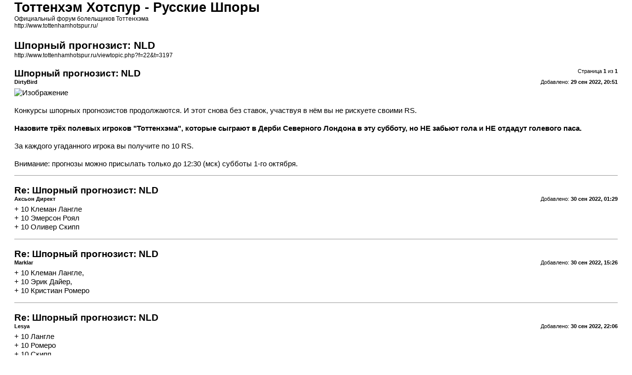

--- FILE ---
content_type: text/html; charset=UTF-8
request_url: http://www.tottenhamhotspur.ru/viewtopic.php?f=22&t=3197&sid=458fba0e14dbf49709ae36e8f3390260&view=print
body_size: 1776
content:
<!DOCTYPE html PUBLIC "-//W3C//DTD XHTML 1.0 Strict//EN" "http://www.w3.org/TR/xhtml1/DTD/xhtml1-strict.dtd">
<html xmlns="http://www.w3.org/1999/xhtml" dir="ltr" lang="ru-ru" xml:lang="ru-ru">
<head>

<meta http-equiv="content-type" content="text/html; charset=UTF-8" />
<meta http-equiv="content-style-type" content="text/css" />
<meta http-equiv="content-language" content="ru-ru" />
<meta http-equiv="imagetoolbar" content="no" />
<meta name="resource-type" content="document" />
<meta name="distribution" content="global" />
<meta name="keywords" content="" />
<meta name="description" content="" />
<meta name="robots" content="noindex" />

<title>Тоттенхэм Хотспур - Русские Шпоры &bull; Просмотр темы - Шпорный прогнозист: NLD</title>

<link href="./styles/prosilver/theme/print.css" rel="stylesheet" type="text/css" />
</head>

<body id="phpbb">
<div id="wrap">
	<a id="top" name="top" accesskey="t"></a>

	<div id="page-header">
		<h1>Тоттенхэм Хотспур - Русские Шпоры</h1>
		<p>Официальный форум болельщиков Тоттенхэма<br /><a href="http://www.tottenhamhotspur.ru/">http://www.tottenhamhotspur.ru/</a></p>

		<h2>Шпорный прогнозист: NLD</h2>
		<p><a href="http://www.tottenhamhotspur.ru/viewtopic.php?f=22&amp;t=3197">http://www.tottenhamhotspur.ru/viewtopic.php?f=22&amp;t=3197</a></p>
	</div>

	<div id="page-body">
		<div class="page-number">Страница <strong>1</strong> из <strong>1</strong></div>
		
			<div class="post">
				<h3>Шпорный прогнозист: NLD</h3>
				<div class="date"><img src="./styles/prosilver/imageset/icon_post_target.gif" width="11" height="9" alt="Сообщение" title="Сообщение" />Добавлено: <strong>29 сен 2022, 20:51</strong></div>
				<div class="author"> <strong>DirtyBird</strong></div>
				<div class="content"><img src="https://i.ibb.co/BLKtggz/spurs-forecaster.jpg" alt="Изображение" /><br /><br />Конкурсы шпорных прогнозистов продолжаются. И этот снова без ставок, участвуя в нём вы не рискуете своими RS.<br /><br /><span style="font-weight: bold">Назовите трёх полевых игроков &quot;Тоттенхэма&quot;, которые сыграют в Дерби Северного Лондона в эту субботу, но НЕ  забьют гола и НЕ отдадут голевого паса.<br /></span><br />За каждого угаданного игрока вы получите по 10 RS. <br /><br />Внимание: прогнозы можно присылать только до 12:30 (мск) субботы 1-го октября.</div>
			</div>
			<hr />
		
			<div class="post">
				<h3>Re: Шпорный прогнозист: NLD</h3>
				<div class="date"><img src="./styles/prosilver/imageset/icon_post_target.gif" width="11" height="9" alt="Сообщение" title="Сообщение" />Добавлено: <strong>30 сен 2022, 01:29</strong></div>
				<div class="author"> <strong>Аксьон Директ</strong></div>
				<div class="content">+ 10 Клеман Лангле<br />+ 10 Эмерсон Роял<br />+ 10 Оливер Скипп</div>
			</div>
			<hr />
		
			<div class="post">
				<h3>Re: Шпорный прогнозист: NLD</h3>
				<div class="date"><img src="./styles/prosilver/imageset/icon_post_target.gif" width="11" height="9" alt="Сообщение" title="Сообщение" />Добавлено: <strong>30 сен 2022, 15:26</strong></div>
				<div class="author"> <strong>Marklar</strong></div>
				<div class="content">+ 10 Клеман Лангле,<br />+ 10 Эрик Дайер,<br />+ 10 Кристиан Ромеро</div>
			</div>
			<hr />
		
			<div class="post">
				<h3>Re: Шпорный прогнозист: NLD</h3>
				<div class="date"><img src="./styles/prosilver/imageset/icon_post_target.gif" width="11" height="9" alt="Сообщение" title="Сообщение" />Добавлено: <strong>30 сен 2022, 22:06</strong></div>
				<div class="author"> <strong>Lesya</strong></div>
				<div class="content">+ 10 Лангле<br />+ 10 Ромеро<br />+ 10 Скипп</div>
			</div>
			<hr />
		
			<div class="post">
				<h3>Re: Шпорный прогнозист: NLD</h3>
				<div class="date"><img src="./styles/prosilver/imageset/icon_post_target.gif" width="11" height="9" alt="Сообщение" title="Сообщение" />Добавлено: <strong>30 сен 2022, 23:39</strong></div>
				<div class="author"> <strong>zigblins</strong></div>
				<div class="content">+ 10 Роял<br />+ 10 Ромеро<br />+ 10 Лангле</div>
			</div>
			<hr />
		
			<div class="post">
				<h3>Re: Шпорный прогнозист: NLD</h3>
				<div class="date"><img src="./styles/prosilver/imageset/icon_post_target.gif" width="11" height="9" alt="Сообщение" title="Сообщение" />Добавлено: <strong>01 окт 2022, 17:49</strong></div>
				<div class="author"> <strong>DirtyBird</strong></div>
				<div class="content">Все RS участникам конкурса начислены.</div>
			</div>
			<hr />
		
	</div>

	<div id="page-footer">
		<div class="page-number">Часовой пояс: UTC + 3 часа [ Летнее время ]<br />Страница <strong>1</strong> из <strong>1</strong></div>
		<div class="copyright">Powered by phpBB&reg; Forum Software &copy; phpBB Group<br />http://www.phpbb.com/</div>
	</div>
</div>

</body>
</html>